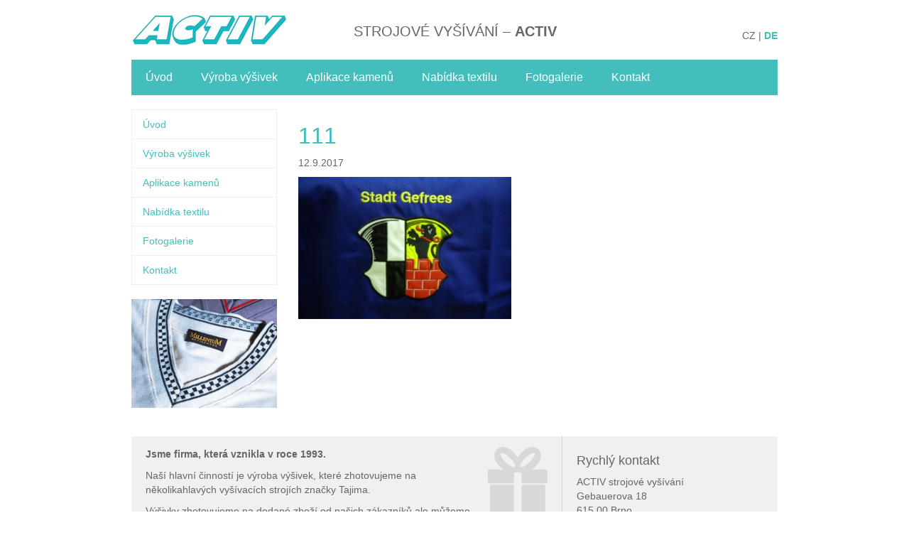

--- FILE ---
content_type: text/html; charset=UTF-8
request_url: https://www.activ.cz/fotogalerie/attachment/111/
body_size: 3934
content:
<!DOCTYPE html>
<html lang="cs-CZ">
<head>
  <meta charset="UTF-8" />
  <title>111 | ACTIV</title>
  <meta name="keywords" content="" />
  <meta name="description" content="" />
  <meta name="author" content="all: Pavel Michlík, web: http://www.koder.cz" />
  <meta name='robots' content='index, follow' />
  <!-- Mobile viewport optimized -->
  <meta name="viewport" content="width=device-width,initial-scale=1">
  <!--[if lt IE 9]>
    <script src="//html5shiv.googlecode.com/svn/trunk/html5.js"></script>
    <script src="//cdnjs.cloudflare.com/ajax/libs/respond.js/1.4.2/respond.js"></script>
  <![endif]-->
  <link rel='dns-prefetch' href='//s.w.org' />
<link rel="alternate" type="application/rss+xml" title="ACTIV &raquo; RSS komentářů pro 111" href="https://www.activ.cz/fotogalerie/attachment/111/feed/" />
		<script type="text/javascript">
			window._wpemojiSettings = {"baseUrl":"https:\/\/s.w.org\/images\/core\/emoji\/11.2.0\/72x72\/","ext":".png","svgUrl":"https:\/\/s.w.org\/images\/core\/emoji\/11.2.0\/svg\/","svgExt":".svg","source":{"concatemoji":"https:\/\/www.activ.cz\/wp-includes\/js\/wp-emoji-release.min.js?ver=5.1.8"}};
			!function(a,b,c){function d(a,b){var c=String.fromCharCode;l.clearRect(0,0,k.width,k.height),l.fillText(c.apply(this,a),0,0);var d=k.toDataURL();l.clearRect(0,0,k.width,k.height),l.fillText(c.apply(this,b),0,0);var e=k.toDataURL();return d===e}function e(a){var b;if(!l||!l.fillText)return!1;switch(l.textBaseline="top",l.font="600 32px Arial",a){case"flag":return!(b=d([55356,56826,55356,56819],[55356,56826,8203,55356,56819]))&&(b=d([55356,57332,56128,56423,56128,56418,56128,56421,56128,56430,56128,56423,56128,56447],[55356,57332,8203,56128,56423,8203,56128,56418,8203,56128,56421,8203,56128,56430,8203,56128,56423,8203,56128,56447]),!b);case"emoji":return b=d([55358,56760,9792,65039],[55358,56760,8203,9792,65039]),!b}return!1}function f(a){var c=b.createElement("script");c.src=a,c.defer=c.type="text/javascript",b.getElementsByTagName("head")[0].appendChild(c)}var g,h,i,j,k=b.createElement("canvas"),l=k.getContext&&k.getContext("2d");for(j=Array("flag","emoji"),c.supports={everything:!0,everythingExceptFlag:!0},i=0;i<j.length;i++)c.supports[j[i]]=e(j[i]),c.supports.everything=c.supports.everything&&c.supports[j[i]],"flag"!==j[i]&&(c.supports.everythingExceptFlag=c.supports.everythingExceptFlag&&c.supports[j[i]]);c.supports.everythingExceptFlag=c.supports.everythingExceptFlag&&!c.supports.flag,c.DOMReady=!1,c.readyCallback=function(){c.DOMReady=!0},c.supports.everything||(h=function(){c.readyCallback()},b.addEventListener?(b.addEventListener("DOMContentLoaded",h,!1),a.addEventListener("load",h,!1)):(a.attachEvent("onload",h),b.attachEvent("onreadystatechange",function(){"complete"===b.readyState&&c.readyCallback()})),g=c.source||{},g.concatemoji?f(g.concatemoji):g.wpemoji&&g.twemoji&&(f(g.twemoji),f(g.wpemoji)))}(window,document,window._wpemojiSettings);
		</script>
		<style type="text/css">
img.wp-smiley,
img.emoji {
	display: inline !important;
	border: none !important;
	box-shadow: none !important;
	height: 1em !important;
	width: 1em !important;
	margin: 0 .07em !important;
	vertical-align: -0.1em !important;
	background: none !important;
	padding: 0 !important;
}
</style>
	<link rel='stylesheet' id='wp-block-library-css'  href='https://www.activ.cz/wp-includes/css/dist/block-library/style.min.css?ver=5.1.8' type='text/css' media='all' />
<link rel='stylesheet' id='theme-style-css'  href='https://www.activ.cz/wp-content/themes/activ/assets/css/style.min.css' type='text/css' media='all' />
<!--[if lte IE 9 & (!IEMobile)]>
<link rel='stylesheet' id='theme-ie-css'  href='https://www.activ.cz/wp-content/themes/activ/assets/css/style-ie.min.css' type='text/css' media='all' />
<![endif]-->
<script type='text/javascript' src='https://www.activ.cz/wp-includes/js/jquery/jquery.js?ver=1.12.4'></script>
<script type='text/javascript' src='https://www.activ.cz/wp-includes/js/jquery/jquery-migrate.min.js?ver=1.4.1'></script>
<script type='text/javascript' src='https://www.activ.cz/wp-content/themes/activ/assets/js/main.min.js'></script>
<link rel='https://api.w.org/' href='https://www.activ.cz/wp-json/' />
<link rel="EditURI" type="application/rsd+xml" title="RSD" href="https://www.activ.cz/xmlrpc.php?rsd" />
<link rel="wlwmanifest" type="application/wlwmanifest+xml" href="https://www.activ.cz/wp-includes/wlwmanifest.xml" /> 
<link rel='shortlink' href='https://www.activ.cz/?p=971' />
<link rel="alternate" type="application/json+oembed" href="https://www.activ.cz/wp-json/oembed/1.0/embed?url=https%3A%2F%2Fwww.activ.cz%2Ffotogalerie%2Fattachment%2F111%2F" />
<link rel="alternate" type="text/xml+oembed" href="https://www.activ.cz/wp-json/oembed/1.0/embed?url=https%3A%2F%2Fwww.activ.cz%2Ffotogalerie%2Fattachment%2F111%2F&#038;format=xml" />
</head>
  <div class="site-header">
    <div class="container">

      <div class="row header">
        <div class="col-md-4">
          <a href="https://www.activ.cz/">
            <img src="https://www.activ.cz/wp-content/themes/activ/assets/images/logo.png" alt="ACTIV" />
          </a>
        </div>
        <div class="col-md-5 hidden-xs">
          <div class="site-description">STROJOVÉ VYŠÍVÁNÍ &#8211;  <strong>ACTIV</strong> </div>
        </div>
        <div class="col-md-3 links">CZ | <a href="http://www.activ.cz/de">DE</a></div>
      </div>

      <div role="navigation" class="navbar navbar-default">
        <div class="navbar-header">
          <button type="button" class="navbar-toggle" data-toggle="collapse" data-target=".navbar-collapse">
            <span class="sr-only">Menu</span>
            <span class="icon-bar"></span>
            <span class="icon-bar"></span>
            <span class="icon-bar"></span>
          </button>
        </div>
        <div class="navbar-collapse collapse">
          <ul id="menu-primary" class="nav navbar-nav"><li id="menu-item-15" class="menu-item menu-item-type-post_type menu-item-object-page menu-item-home menu-item-15"><a href="https://www.activ.cz/">Úvod</a></li>
<li id="menu-item-7" class="menu-item menu-item-type-post_type menu-item-object-page menu-item-7"><a href="https://www.activ.cz/vyroba-vysivek/">Výroba výšivek</a></li>
<li id="menu-item-58" class="menu-item menu-item-type-post_type menu-item-object-page menu-item-58"><a href="https://www.activ.cz/aplikace-kamenu/">Aplikace kamenů</a></li>
<li id="menu-item-57" class="menu-item menu-item-type-post_type menu-item-object-page menu-item-57"><a href="https://www.activ.cz/nabidka-textilu/">Nabídka textilu</a></li>
<li id="menu-item-109" class="menu-item menu-item-type-post_type menu-item-object-page menu-item-109"><a href="https://www.activ.cz/fotogalerie/">Fotogalerie</a></li>
<li id="menu-item-6" class="menu-item menu-item-type-post_type menu-item-object-page menu-item-6"><a href="https://www.activ.cz/kontakt/">Kontakt</a></li>
</ul>        </div><!--/.nav-collapse -->
      </div>

    </div>
  </div>

  <div class="site-content">
    <div class="container">

      
      <div class="row">
        <div class="col-md-3">
          <aside class="sidebar" role="complementary">

  <div id="nav_menu-2" class="widget widget_nav_menu"><div class="menu-primary-container"><ul id="menu-primary-1" class="menu"><li class="menu-item menu-item-type-post_type menu-item-object-page menu-item-home menu-item-15"><a href="https://www.activ.cz/">Úvod</a></li>
<li class="menu-item menu-item-type-post_type menu-item-object-page menu-item-7"><a href="https://www.activ.cz/vyroba-vysivek/">Výroba výšivek</a></li>
<li class="menu-item menu-item-type-post_type menu-item-object-page menu-item-58"><a href="https://www.activ.cz/aplikace-kamenu/">Aplikace kamenů</a></li>
<li class="menu-item menu-item-type-post_type menu-item-object-page menu-item-57"><a href="https://www.activ.cz/nabidka-textilu/">Nabídka textilu</a></li>
<li class="menu-item menu-item-type-post_type menu-item-object-page menu-item-109"><a href="https://www.activ.cz/fotogalerie/">Fotogalerie</a></li>
<li class="menu-item menu-item-type-post_type menu-item-object-page menu-item-6"><a href="https://www.activ.cz/kontakt/">Kontakt</a></li>
</ul></div></div><div id="widget_sp_image-3" class="widget widget_sp_image"><a href="http://www.activ.cz/eshop" target="_self" class="widget_sp_image-image-link"><img width="220" height="164" class="attachment-full" style="max-width: 100%;" srcset="https://www.activ.cz/wp-content/uploads/2014/07/kosile.jpg 220w, https://www.activ.cz/wp-content/uploads/2014/07/kosile-24x17.jpg 24w, https://www.activ.cz/wp-content/uploads/2014/07/kosile-36x26.jpg 36w, https://www.activ.cz/wp-content/uploads/2014/07/kosile-48x35.jpg 48w" sizes="(max-width: 220px) 100vw, 220px" src="https://www.activ.cz/wp-content/uploads/2014/07/kosile.jpg" /></a></div>
</aside>
        </div>
        <div class="col-md-9 left-padd">
                      
  <article id="post-971" class="post-971 attachment type-attachment status-inherit hentry">
    
    <header class="entry-header">
            
              <h1 class="entry-title">111</h1>
            
      <p class="entry-meta">12.9.2017</p>
    </header><!-- .entry-header -->

    <div class="entry-content">
      <p class="attachment"><a href='https://www.activ.cz/wp-content/uploads/2014/07/111.jpg'><img width="300" height="200" src="https://www.activ.cz/wp-content/uploads/2014/07/111-300x200.jpg" class="attachment-medium size-medium" alt="" srcset="https://www.activ.cz/wp-content/uploads/2014/07/111-300x200.jpg 300w, https://www.activ.cz/wp-content/uploads/2014/07/111-768x512.jpg 768w, https://www.activ.cz/wp-content/uploads/2014/07/111-1024x682.jpg 1024w" sizes="(max-width: 300px) 100vw, 300px" /></a></p>
    </div><!-- .entry-content -->

  </article>                  </div>
      </div>

    </div>
  </div>

<div class="site-footer">
  <div class="container">
    <div class="row footer">
      <div class="col-md-8">
                                  <div class="pull-right"><img width="84" height="99" src="https://www.activ.cz/wp-content/uploads/2014/07/icon-box.png" class="attachment-post-thumbnail size-post-thumbnail wp-post-image" alt="" srcset="https://www.activ.cz/wp-content/uploads/2014/07/icon-box.png 84w, https://www.activ.cz/wp-content/uploads/2014/07/icon-box-20x24.png 20w, https://www.activ.cz/wp-content/uploads/2014/07/icon-box-30x36.png 30w, https://www.activ.cz/wp-content/uploads/2014/07/icon-box-40x48.png 40w" sizes="(max-width: 84px) 100vw, 84px" /></div>
              <p><strong class="dark">Jsme firma, která vznikla v roce 1993.</strong></p>
<p>Naší hlavní činností je výroba výšivek, které zhotovujeme na několikahlavých vyšívacích strojích značky Tajima.</p>
<p>Výšivky zhotovujeme na dodané zboží od našich zákazníků ale můžeme Vám také nabídnout zboží z naší široké nabídky textilních výrobků a textilních doplňků.</p>
<p>Nabízíme také novou technologii značení textilu – a sice aplikaci kamenů. Tato je momentálně velice modní záležitost a stává se u našich zákazníků stále žádanější.</p>
<p><strong>Hlavní druhy textilních výrobků jsou: Čepice, trika, mikiny, zástěry, vyšívané klíčenky, vyšívané polštáře, obaly na lahve s věnováním.</strong></p>
<p><strong>Vyrobíme vám jakoukoli výšivku přímo na míru! Výšivky se hodí na veškeré druhy textilních materiálů, ale i na jemnou kůži.</strong></p>
<p>775 717 775 email.: <a href="mailto:activ@activ.cz">activ@activ.cz</a></p>
                            </div>
      <div class="col-md-4">
        <div id="text-2" class="gc widget_text"><h4>Rychlý kontakt</h4>			<div class="textwidget"><p>ACTIV strojové vyšívání<br />
Gebauerova 18<br />
615 00 Brno<br />
<a href="kontakt/">mapa</a></p>
<p><img style="position: relative; top: -2px;" src="http://www.activ.cz/wp-content/uploads/2014/09/tel.png" alt="" /> <span style="font-weight: bolder; ">543 330 637 </span> &nbsp;&nbsp;&nbsp;</p>
<p><img style="position: relative; top: -2px;" src="http://www.activ.cz/wp-content/uploads/2014/09/tel.png" alt="" /> <span style="font-weight: bolder; ">777 616 666 </span> &nbsp;&nbsp;&nbsp;</p>
<p><img style="position: relative; top: -2px;" src="http://www.activ.cz/wp-content/uploads/2014/09/email1.png" alt="" /> <span style="font-weight: bolder;  ">activ@activ.cz </span></p>
</div>
		</div>      </div>
    </div>
    <p><small>&copy; 2026 ACTIV.</small></p>
  </div>
</div>

<script type='text/javascript' src='https://www.activ.cz/wp-includes/js/wp-embed.min.js?ver=5.1.8'></script>
</html>